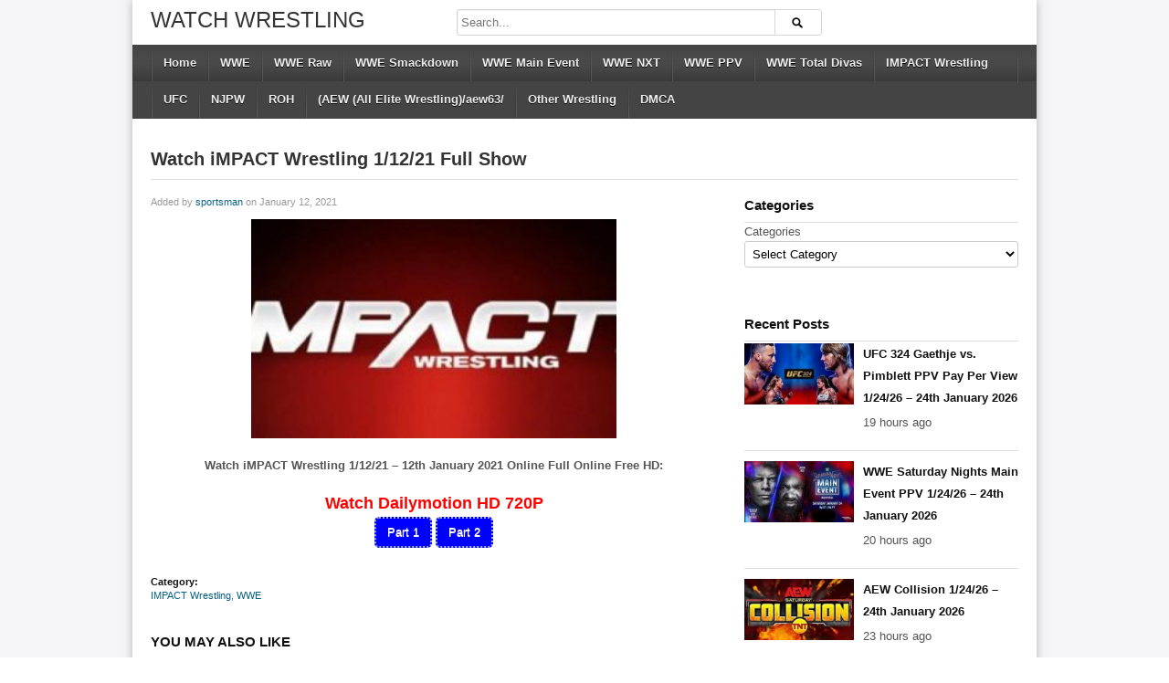

--- FILE ---
content_type: text/html; charset=UTF-8
request_url: https://watchwrestling.ae/watch-impact-wrestling-1-12-21-full-show-2/
body_size: 11845
content:
<!DOCTYPE html>
<!--[if IE 6]><html class="ie ie6 oldie" lang="en-US"><![endif]-->
<!--[if IE 7]><html class="ie ie7 oldie" lang="en-US"><![endif]-->
<!--[if IE 8]><html class="ie ie8 oldie" lang="en-US"><![endif]-->
<!--[if IE 9]><html class="ie ie9" lang="en-US"><![endif]-->
<!--[if (gt IE 9)|!(IE)]><!--><html lang="en-US"><!--<![endif]-->
<head>
<meta name="google-site-verification" content="XHVDpIUCEhjDE-BG4zE6q7Yf-aUvcFgaN0EXm3WYJ3o"/>
<!-- Meta Tags -->
<meta charset="UTF-8"/>
<meta name="viewport" content="width=device-width, initial-scale=1.0">	
<meta http-equiv="X-UA-Compatible" content="IE=edge,chrome=1">

<!-- Title, Keywords and Description -->
<title>Watch iMPACT Wrestling 1/12/21 Full Show Full Show</title>
<meta name="keywords" content="IMPACT Wrestling, WWE"/>

<link rel="profile" href="https://gmpg.org/xfn/11" />
<link rel="pingback" href="https://watchwrestling.ae/xmlrpc.php"/>

<link rel="shortcut icon" href="https://watchwrestling.ae/wp-content/uploads/2020/10/favicon-32x32-1.png"/>

<!--[if lt IE 9]>
      <script src="https://oss.maxcdn.com/libs/html5shiv/3.7.0/html5shiv.js"></script>
      <script src="https://oss.maxcdn.com/libs/respond.js/1.3.0/respond.min.js"></script>
    <![endif]-->

<script type="eaa12f263ca57f32736bc90a-text/javascript">var ajaxurl='https://watchwrestling.ae/wp-admin/ajax.php',theme_ajaxurl='https://watchwrestling.ae/wp-content/themes/watchwrestling/ajax.php',ajaxerror="Something\'s error. Please try again later!";</script>
<meta name='robots' content='index, follow, max-image-preview:large, max-snippet:-1, max-video-preview:-1'/>
<script type="eaa12f263ca57f32736bc90a-text/javascript">var trackScrolling=false;var trackScrollingPercentage=false;var ScrollingPercentageNumber=25;var stLogInterval=10*1000;var cutOffTime=900;var trackNoEvents=false;var trackNoMaxTime=false;var docTitle='Watch iMPACT Wrestling 1/12/21 Full Show';</script>

	<!-- This site is optimized with the Yoast SEO plugin v26.8 - https://yoast.com/product/yoast-seo-wordpress/ -->
	<meta name="description" content="Watch iMPACT Wrestling 1/12/21 Full Show Online. iMPACT Wrestling 12th January 2021 Free Download Full Show.Watch And Download All Episode Of  TNA Impact Wrestling here"/>
	<link rel="canonical" href="https://watchwrestling.ae/watch-impact-wrestling-1-12-21-full-show-2/"/>
	<meta property="og:locale" content="en_US"/>
	<meta property="og:type" content="article"/>
	<meta property="og:title" content="Watch iMPACT Wrestling 1/12/21 Full Show Full Show"/>
	<meta property="og:description" content="Watch iMPACT Wrestling 1/12/21 Full Show Online. iMPACT Wrestling 12th January 2021 Free Download Full Show.Watch And Download All Episode Of  TNA Impact Wrestling here"/>
	<meta property="og:url" content="https://watchwrestling.ae/watch-impact-wrestling-1-12-21-full-show-2/"/>
	<meta property="og:site_name" content="Watch Wrestling"/>
	<meta property="article:published_time" content="2021-01-12T17:52:26+00:00"/>
	<meta property="article:modified_time" content="2023-09-30T20:31:32+00:00"/>
	<meta property="og:image" content="https://watchwrestling.ae/wp-content/uploads/2020/12/Impact-Wrestling.jpg"/>
	<meta property="og:image:width" content="500"/>
	<meta property="og:image:height" content="300"/>
	<meta property="og:image:type" content="image/jpeg"/>
	<meta name="author" content="sportsman"/>
	<meta name="twitter:card" content="summary_large_image"/>
	<meta name="twitter:label1" content="Written by"/>
	<meta name="twitter:data1" content="sportsman"/>
	<meta name="twitter:label2" content="Est. reading time"/>
	<meta name="twitter:data2" content="1 minute"/>
	<script type="application/ld+json" class="yoast-schema-graph">{"@context":"https://schema.org","@graph":[{"@type":"Article","@id":"https://watchwrestling.ae/watch-impact-wrestling-1-12-21-full-show-2/#article","isPartOf":{"@id":"https://watchwrestling.ae/watch-impact-wrestling-1-12-21-full-show-2/"},"author":{"name":"sportsman","@id":"https://watchwrestling.ae/#/schema/person/6e313977fd206009be48103e747ae607"},"headline":"Watch iMPACT Wrestling 1/12/21 Full Show","datePublished":"2021-01-12T17:52:26+00:00","dateModified":"2023-09-30T20:31:32+00:00","mainEntityOfPage":{"@id":"https://watchwrestling.ae/watch-impact-wrestling-1-12-21-full-show-2/"},"wordCount":16,"commentCount":0,"publisher":{"@id":"https://watchwrestling.ae/#organization"},"image":{"@id":"https://watchwrestling.ae/watch-impact-wrestling-1-12-21-full-show-2/#primaryimage"},"thumbnailUrl":"https://watchwrestling.ae/wp-content/uploads/2020/12/Impact-Wrestling.jpg","articleSection":["IMPACT Wrestling","WWE"],"inLanguage":"en-US","potentialAction":[{"@type":"CommentAction","name":"Comment","target":["https://watchwrestling.ae/watch-impact-wrestling-1-12-21-full-show-2/#respond"]}]},{"@type":"WebPage","@id":"https://watchwrestling.ae/watch-impact-wrestling-1-12-21-full-show-2/","url":"https://watchwrestling.ae/watch-impact-wrestling-1-12-21-full-show-2/","name":"Watch iMPACT Wrestling 1/12/21 Full Show Full Show","isPartOf":{"@id":"https://watchwrestling.ae/#website"},"primaryImageOfPage":{"@id":"https://watchwrestling.ae/watch-impact-wrestling-1-12-21-full-show-2/#primaryimage"},"image":{"@id":"https://watchwrestling.ae/watch-impact-wrestling-1-12-21-full-show-2/#primaryimage"},"thumbnailUrl":"https://watchwrestling.ae/wp-content/uploads/2020/12/Impact-Wrestling.jpg","datePublished":"2021-01-12T17:52:26+00:00","dateModified":"2023-09-30T20:31:32+00:00","description":"Watch iMPACT Wrestling 1/12/21 Full Show Online. iMPACT Wrestling 12th January 2021 Free Download Full Show.Watch And Download All Episode Of  TNA Impact Wrestling here","breadcrumb":{"@id":"https://watchwrestling.ae/watch-impact-wrestling-1-12-21-full-show-2/#breadcrumb"},"inLanguage":"en-US","potentialAction":[{"@type":"ReadAction","target":["https://watchwrestling.ae/watch-impact-wrestling-1-12-21-full-show-2/"]}]},{"@type":"ImageObject","inLanguage":"en-US","@id":"https://watchwrestling.ae/watch-impact-wrestling-1-12-21-full-show-2/#primaryimage","url":"https://watchwrestling.ae/wp-content/uploads/2020/12/Impact-Wrestling.jpg","contentUrl":"https://watchwrestling.ae/wp-content/uploads/2020/12/Impact-Wrestling.jpg","width":500,"height":300,"caption":"Watch iMPACT Wrestling"},{"@type":"BreadcrumbList","@id":"https://watchwrestling.ae/watch-impact-wrestling-1-12-21-full-show-2/#breadcrumb","itemListElement":[{"@type":"ListItem","position":1,"name":"Home","item":"https://watchwrestling.ae/"},{"@type":"ListItem","position":2,"name":"Watch iMPACT Wrestling 1/12/21 Full Show"}]},{"@type":"WebSite","@id":"https://watchwrestling.ae/#website","url":"https://watchwrestling.ae/","name":"Watch Wrestling","description":"Watch WWE | WWE Raw | Smackdown Live","publisher":{"@id":"https://watchwrestling.ae/#organization"},"alternateName":"Watch Wrestling","potentialAction":[{"@type":"SearchAction","target":{"@type":"EntryPoint","urlTemplate":"https://watchwrestling.ae/?s={search_term_string}"},"query-input":{"@type":"PropertyValueSpecification","valueRequired":true,"valueName":"search_term_string"}}],"inLanguage":"en-US"},{"@type":"Organization","@id":"https://watchwrestling.ae/#organization","name":"Watch Wrestling","alternateName":"Watch Wrestling","url":"https://watchwrestling.ae/","logo":{"@type":"ImageObject","inLanguage":"en-US","@id":"https://watchwrestling.ae/#/schema/logo/image/","url":"https://watchwrestling.ae/wp-content/uploads/2020/10/logo.png","contentUrl":"https://watchwrestling.ae/wp-content/uploads/2020/10/logo.png","width":282,"height":45,"caption":"Watch Wrestling"},"image":{"@id":"https://watchwrestling.ae/#/schema/logo/image/"}},{"@type":"Person","@id":"https://watchwrestling.ae/#/schema/person/6e313977fd206009be48103e747ae607","name":"sportsman","image":{"@type":"ImageObject","inLanguage":"en-US","@id":"https://watchwrestling.ae/#/schema/person/image/","url":"https://secure.gravatar.com/avatar/8ad724886059b0bd6c888eaba8d82dfa74b3a7d6b060a96ba5d7bac67bc30aa9?s=96&d=mm&r=g","contentUrl":"https://secure.gravatar.com/avatar/8ad724886059b0bd6c888eaba8d82dfa74b3a7d6b060a96ba5d7bac67bc30aa9?s=96&d=mm&r=g","caption":"sportsman"},"sameAs":["http://watch-wrestling.su"],"url":"https://watchwrestling.ae/author/sportsman/"}]}</script>
	<!-- / Yoast SEO plugin. -->


<link rel="alternate" type="application/rss+xml" title="Watch Wrestling &raquo; Feed" href="https://watchwrestling.ae/feed/"/>
<link rel="alternate" type="application/rss+xml" title="Watch Wrestling &raquo; Comments Feed" href="https://watchwrestling.ae/comments/feed/"/>
<link rel="alternate" type="application/rss+xml" title="Watch Wrestling &raquo; Watch iMPACT Wrestling 1/12/21 Full Show Comments Feed" href="https://watchwrestling.ae/watch-impact-wrestling-1-12-21-full-show-2/feed/"/>
<link rel="alternate" title="oEmbed (JSON)" type="application/json+oembed" href="https://watchwrestling.ae/wp-json/oembed/1.0/embed?url=https%3A%2F%2Fwatchwrestling.ae%2Fwatch-impact-wrestling-1-12-21-full-show-2%2F"/>
<link rel="alternate" title="oEmbed (XML)" type="text/xml+oembed" href="https://watchwrestling.ae/wp-json/oembed/1.0/embed?url=https%3A%2F%2Fwatchwrestling.ae%2Fwatch-impact-wrestling-1-12-21-full-show-2%2F&#038;format=xml"/>
<style id='wp-img-auto-sizes-contain-inline-css' type='text/css'>img:is([sizes=auto i],[sizes^="auto," i]){contain-intrinsic-size:3000px 1500px}</style>
<style id='wp-emoji-styles-inline-css' type='text/css'>img.wp-smiley,img.emoji{display:inline!important;border:none!important;box-shadow:none!important;height:1em!important;width:1em!important;margin:0 .07em!important;vertical-align:-.1em!important;background:none!important;padding:0!important}</style>
<style id='classic-theme-styles-inline-css' type='text/css'>.wp-block-button__link{color:#fff;background-color:#32373c;border-radius:9999px;box-shadow:none;text-decoration:none;padding:calc(.667em + 2px) calc(1.333em + 2px);font-size:1.125em}.wp-block-file__button{background:#32373c;color:#fff;text-decoration:none}</style>
<link rel='stylesheet' id='dp-style-css' href='https://watchwrestling.ae/wp-content/themes/watchwrestling/style.css?ver=1.4.3' type='text/css' media='all'/>
<link rel='stylesheet' id='dp-responsive-css' href='https://watchwrestling.ae/wp-content/themes/watchwrestling/responsive.css?ver=1.4.3' type='text/css' media='all'/>
<script type="eaa12f263ca57f32736bc90a-text/javascript" src="https://watchwrestling.ae/wp-includes/js/jquery/jquery.min.js?ver=3.7.1" id="jquery-core-js"></script>
<script type="eaa12f263ca57f32736bc90a-text/javascript" src="https://watchwrestling.ae/wp-includes/js/jquery/jquery-migrate.min.js?ver=3.4.1" id="jquery-migrate-js"></script>
<script type="eaa12f263ca57f32736bc90a-text/javascript" src="https://watchwrestling.ae/wp-content/themes/watchwrestling/js/modernizr.min.js?ver=2.6.2" id="modernizr-js"></script>
<script type="eaa12f263ca57f32736bc90a-text/javascript" src="https://watchwrestling.ae/wp-content/themes/watchwrestling/js/jquery.plugins.min.js?ver=1.4.6" id="jquery-plugins-js"></script>
<link rel="https://api.w.org/" href="https://watchwrestling.ae/wp-json/"/><link rel="alternate" title="JSON" type="application/json" href="https://watchwrestling.ae/wp-json/wp/v2/posts/1518"/><link rel="EditURI" type="application/rsd+xml" title="RSD" href="https://watchwrestling.ae/xmlrpc.php?rsd"/>
<meta name="generator" content="WordPress 6.9"/>
<link rel='shortlink' href='https://watchwrestling.ae/?p=1518'/>
<script type='application/ld+json'>{"@context":"https:\/\/schema.org","@type":"VideoObject","name":"Watch iMPACT Wrestling 1\/12\/21 Full Show","description":"Watch iMPACT Wrestling 1\/12\/21 Full Show","thumbnailUrl":["https:\/\/watchwrestling.ae\/wp-content\/uploads\/2020\/12\/Impact-Wrestling.jpg"],"uploadDate":"2021-01-12T17:52:26+05:00","duration":"PT1H20M54S","contentUrl":"https:\/\/watchwrestling.ae\/watch-impact-wrestling-1-12-21-full-show-2\/","embedUrl":"https:\/\/watchwrestling.ae\/watch-impact-wrestling-1-12-21-full-show-2\/","interactionStatistic":{"@type":"InteractionCounter","interactionType":{"@type":"WatchAction"},"userInteractionCount":4355}}</script>		<style type="text/css" id="wp-custom-css">.episodeRepeater{display:block;width:100%;text-align:center;margin:0 auto}.episodeRepeater h1{width:100%;text-align:center;font-size:18px;margin:0;padding:0;margin-bottom:4px;color:red}.episodeRepeater a{padding:5px 12px;background:#00f;color:#fff!important;border:2px dotted #a7afb8;-webkit-border-radius:4px;-moz-border-radius:4px;border-radius:5px;text-decoration:none;display:inline-block;margin-bottom:5px;overflow:hidden}.episodeRepeater a:hover{background:#246ec0}.counter-wrapper{display:inline-block;width:100%}.countertimer{display:block;width:300px;text-align:center;margin:0 auto}.countertimer label{display:table-cell;width:80px;height:80px;-webkit-border-radius:80px;-moz-border-radius:80px;border-radius:80px;border:5px solid #00f;color:#00f;float:left;margin-right:10px;text-align:center;font-size:40px;position:relative}.countertimer span{display:block;color:#00f;text-align:center;padding-top:20px}.countertimer small{display:inline-block;width:100%;font-size:12px;position:absolute;right:0;bottom:16px}#colophon a{color:#000;margin-left:10px;margin-right:10px;line-height:20px}</style>
		
<!-- Generated CSS BEGIN -->
<style type='text/css'>body{background:#f5f5fa}.info-less{height:100px}</style>
<!-- Generated CSS END -->
<style id='global-styles-inline-css' type='text/css'>:root{--wp--preset--aspect-ratio--square:1;--wp--preset--aspect-ratio--4-3: 4/3;--wp--preset--aspect-ratio--3-4: 3/4;--wp--preset--aspect-ratio--3-2: 3/2;--wp--preset--aspect-ratio--2-3: 2/3;--wp--preset--aspect-ratio--16-9: 16/9;--wp--preset--aspect-ratio--9-16: 9/16;--wp--preset--color--black:#000;--wp--preset--color--cyan-bluish-gray:#abb8c3;--wp--preset--color--white:#fff;--wp--preset--color--pale-pink:#f78da7;--wp--preset--color--vivid-red:#cf2e2e;--wp--preset--color--luminous-vivid-orange:#ff6900;--wp--preset--color--luminous-vivid-amber:#fcb900;--wp--preset--color--light-green-cyan:#7bdcb5;--wp--preset--color--vivid-green-cyan:#00d084;--wp--preset--color--pale-cyan-blue:#8ed1fc;--wp--preset--color--vivid-cyan-blue:#0693e3;--wp--preset--color--vivid-purple:#9b51e0;--wp--preset--gradient--vivid-cyan-blue-to-vivid-purple:linear-gradient(135deg,#0693e3 0%,#9b51e0 100%);--wp--preset--gradient--light-green-cyan-to-vivid-green-cyan:linear-gradient(135deg,#7adcb4 0%,#00d082 100%);--wp--preset--gradient--luminous-vivid-amber-to-luminous-vivid-orange:linear-gradient(135deg,#fcb900 0%,#ff6900 100%);--wp--preset--gradient--luminous-vivid-orange-to-vivid-red:linear-gradient(135deg,#ff6900 0%,#cf2e2e 100%);--wp--preset--gradient--very-light-gray-to-cyan-bluish-gray:linear-gradient(135deg,#eee 0%,#a9b8c3 100%);--wp--preset--gradient--cool-to-warm-spectrum:linear-gradient(135deg,#4aeadc 0%,#9778d1 20%,#cf2aba 40%,#ee2c82 60%,#fb6962 80%,#fef84c 100%);--wp--preset--gradient--blush-light-purple:linear-gradient(135deg,#ffceec 0%,#9896f0 100%);--wp--preset--gradient--blush-bordeaux:linear-gradient(135deg,#fecda5 0%,#fe2d2d 50%,#6b003e 100%);--wp--preset--gradient--luminous-dusk:linear-gradient(135deg,#ffcb70 0%,#c751c0 50%,#4158d0 100%);--wp--preset--gradient--pale-ocean:linear-gradient(135deg,#fff5cb 0%,#b6e3d4 50%,#33a7b5 100%);--wp--preset--gradient--electric-grass:linear-gradient(135deg,#caf880 0%,#71ce7e 100%);--wp--preset--gradient--midnight:linear-gradient(135deg,#020381 0%,#2874fc 100%);--wp--preset--font-size--small:13px;--wp--preset--font-size--medium:20px;--wp--preset--font-size--large:36px;--wp--preset--font-size--x-large:42px;--wp--preset--spacing--20:.44rem;--wp--preset--spacing--30:.67rem;--wp--preset--spacing--40:1rem;--wp--preset--spacing--50:1.5rem;--wp--preset--spacing--60:2.25rem;--wp--preset--spacing--70:3.38rem;--wp--preset--spacing--80:5.06rem;--wp--preset--shadow--natural:6px 6px 9px rgba(0,0,0,.2);--wp--preset--shadow--deep:12px 12px 50px rgba(0,0,0,.4);--wp--preset--shadow--sharp:6px 6px 0 rgba(0,0,0,.2);--wp--preset--shadow--outlined:6px 6px 0 -3px #fff , 6px 6px #000;--wp--preset--shadow--crisp:6px 6px 0 #000}:where(.is-layout-flex){gap:.5em}:where(.is-layout-grid){gap:.5em}body .is-layout-flex{display:flex}.is-layout-flex{flex-wrap:wrap;align-items:center}.is-layout-flex > :is(*, div){margin:0}body .is-layout-grid{display:grid}.is-layout-grid > :is(*, div){margin:0}:where(.wp-block-columns.is-layout-flex){gap:2em}:where(.wp-block-columns.is-layout-grid){gap:2em}:where(.wp-block-post-template.is-layout-flex){gap:1.25em}:where(.wp-block-post-template.is-layout-grid){gap:1.25em}.has-black-color{color:var(--wp--preset--color--black)!important}.has-cyan-bluish-gray-color{color:var(--wp--preset--color--cyan-bluish-gray)!important}.has-white-color{color:var(--wp--preset--color--white)!important}.has-pale-pink-color{color:var(--wp--preset--color--pale-pink)!important}.has-vivid-red-color{color:var(--wp--preset--color--vivid-red)!important}.has-luminous-vivid-orange-color{color:var(--wp--preset--color--luminous-vivid-orange)!important}.has-luminous-vivid-amber-color{color:var(--wp--preset--color--luminous-vivid-amber)!important}.has-light-green-cyan-color{color:var(--wp--preset--color--light-green-cyan)!important}.has-vivid-green-cyan-color{color:var(--wp--preset--color--vivid-green-cyan)!important}.has-pale-cyan-blue-color{color:var(--wp--preset--color--pale-cyan-blue)!important}.has-vivid-cyan-blue-color{color:var(--wp--preset--color--vivid-cyan-blue)!important}.has-vivid-purple-color{color:var(--wp--preset--color--vivid-purple)!important}.has-black-background-color{background-color:var(--wp--preset--color--black)!important}.has-cyan-bluish-gray-background-color{background-color:var(--wp--preset--color--cyan-bluish-gray)!important}.has-white-background-color{background-color:var(--wp--preset--color--white)!important}.has-pale-pink-background-color{background-color:var(--wp--preset--color--pale-pink)!important}.has-vivid-red-background-color{background-color:var(--wp--preset--color--vivid-red)!important}.has-luminous-vivid-orange-background-color{background-color:var(--wp--preset--color--luminous-vivid-orange)!important}.has-luminous-vivid-amber-background-color{background-color:var(--wp--preset--color--luminous-vivid-amber)!important}.has-light-green-cyan-background-color{background-color:var(--wp--preset--color--light-green-cyan)!important}.has-vivid-green-cyan-background-color{background-color:var(--wp--preset--color--vivid-green-cyan)!important}.has-pale-cyan-blue-background-color{background-color:var(--wp--preset--color--pale-cyan-blue)!important}.has-vivid-cyan-blue-background-color{background-color:var(--wp--preset--color--vivid-cyan-blue)!important}.has-vivid-purple-background-color{background-color:var(--wp--preset--color--vivid-purple)!important}.has-black-border-color{border-color:var(--wp--preset--color--black)!important}.has-cyan-bluish-gray-border-color{border-color:var(--wp--preset--color--cyan-bluish-gray)!important}.has-white-border-color{border-color:var(--wp--preset--color--white)!important}.has-pale-pink-border-color{border-color:var(--wp--preset--color--pale-pink)!important}.has-vivid-red-border-color{border-color:var(--wp--preset--color--vivid-red)!important}.has-luminous-vivid-orange-border-color{border-color:var(--wp--preset--color--luminous-vivid-orange)!important}.has-luminous-vivid-amber-border-color{border-color:var(--wp--preset--color--luminous-vivid-amber)!important}.has-light-green-cyan-border-color{border-color:var(--wp--preset--color--light-green-cyan)!important}.has-vivid-green-cyan-border-color{border-color:var(--wp--preset--color--vivid-green-cyan)!important}.has-pale-cyan-blue-border-color{border-color:var(--wp--preset--color--pale-cyan-blue)!important}.has-vivid-cyan-blue-border-color{border-color:var(--wp--preset--color--vivid-cyan-blue)!important}.has-vivid-purple-border-color{border-color:var(--wp--preset--color--vivid-purple)!important}.has-vivid-cyan-blue-to-vivid-purple-gradient-background{background:var(--wp--preset--gradient--vivid-cyan-blue-to-vivid-purple)!important}.has-light-green-cyan-to-vivid-green-cyan-gradient-background{background:var(--wp--preset--gradient--light-green-cyan-to-vivid-green-cyan)!important}.has-luminous-vivid-amber-to-luminous-vivid-orange-gradient-background{background:var(--wp--preset--gradient--luminous-vivid-amber-to-luminous-vivid-orange)!important}.has-luminous-vivid-orange-to-vivid-red-gradient-background{background:var(--wp--preset--gradient--luminous-vivid-orange-to-vivid-red)!important}.has-very-light-gray-to-cyan-bluish-gray-gradient-background{background:var(--wp--preset--gradient--very-light-gray-to-cyan-bluish-gray)!important}.has-cool-to-warm-spectrum-gradient-background{background:var(--wp--preset--gradient--cool-to-warm-spectrum)!important}.has-blush-light-purple-gradient-background{background:var(--wp--preset--gradient--blush-light-purple)!important}.has-blush-bordeaux-gradient-background{background:var(--wp--preset--gradient--blush-bordeaux)!important}.has-luminous-dusk-gradient-background{background:var(--wp--preset--gradient--luminous-dusk)!important}.has-pale-ocean-gradient-background{background:var(--wp--preset--gradient--pale-ocean)!important}.has-electric-grass-gradient-background{background:var(--wp--preset--gradient--electric-grass)!important}.has-midnight-gradient-background{background:var(--wp--preset--gradient--midnight)!important}.has-small-font-size{font-size:var(--wp--preset--font-size--small)!important}.has-medium-font-size{font-size:var(--wp--preset--font-size--medium)!important}.has-large-font-size{font-size:var(--wp--preset--font-size--large)!important}.has-x-large-font-size{font-size:var(--wp--preset--font-size--x-large)!important}</style>
</head>

<body class="wp-singular post-template-default single single-post postid-1518 single-format-standard wp-theme-watchwrestling boxed-wrap">

<div id="page">

<header id="header"><div class="wrap cf">
	<div id="branding" class="text-branding" role="banner">
					<div id="site-title"><a rel="home" href="https://watchwrestling.ae">Watch Wrestling</a></div>
				
				
					<div id="site-description" class="hidden">Watch WWE | WWE Raw | Smackdown Live</div>
			</div><!-- end #branding -->
	
	<div id="header-actions" class="cf">
									</div><!-- end #header-actions -->
	
		<div id="header-search">
		
<div class="searchform-div">
	<form method="get" class="searchform" action="https://watchwrestling.ae/">
		<div class="search-text-div"><input type="text" name="s" class="search-text" value="" placeholder="Search..."/></div>
		<div class="search-submit-div btn"><input type="submit" class="search-submit" value="Search"/></div>
	</form><!--end #searchform-->
</div>	</div><!-- end #header-search -->
		
</div></header><!-- end #header-->

<div id="main-nav"><div class="wrap cf">

	<ul id="menu-primary-menu" class="menu"><li id="menu-item-8" class="menu-item menu-item-type-custom menu-item-object-custom menu-item-home menu-item-8"><a href="https://watchwrestling.ae/">Home</a></li>
<li id="menu-item-14" class="menu-item menu-item-type-taxonomy menu-item-object-category current-post-ancestor current-menu-parent current-post-parent menu-item-14"><a href="https://watchwrestling.ae/wwe53/">WWE</a></li>
<li id="menu-item-18" class="menu-item menu-item-type-taxonomy menu-item-object-category menu-item-18"><a href="https://watchwrestling.ae/wwe-raw50/">WWE Raw</a></li>
<li id="menu-item-19" class="menu-item menu-item-type-taxonomy menu-item-object-category menu-item-19"><a href="https://watchwrestling.ae/wwe-smackdown52/">WWE Smackdown</a></li>
<li id="menu-item-15" class="menu-item menu-item-type-taxonomy menu-item-object-category menu-item-15"><a href="https://watchwrestling.ae/main-events57/">WWE Main Event</a></li>
<li id="menu-item-16" class="menu-item menu-item-type-taxonomy menu-item-object-category menu-item-16"><a href="https://watchwrestling.ae/wwe-nxt-show58/">WWE NXT</a></li>
<li id="menu-item-17" class="menu-item menu-item-type-taxonomy menu-item-object-category menu-item-17"><a href="https://watchwrestling.ae/wwe-ppv60/">WWE PPV</a></li>
<li id="menu-item-21" class="menu-item menu-item-type-taxonomy menu-item-object-category menu-item-21"><a href="https://watchwrestling.ae/wwe-totaldvas28/">WWE Total Divas</a></li>
<li id="menu-item-12" class="menu-item menu-item-type-taxonomy menu-item-object-category current-post-ancestor current-menu-parent current-post-parent menu-item-12"><a href="https://watchwrestling.ae/impact-wrestlingss30/">IMPACT Wrestling</a></li>
<li id="menu-item-13" class="menu-item menu-item-type-taxonomy menu-item-object-category menu-item-13"><a href="https://watchwrestling.ae/ufc41/">UFC</a></li>
<li id="menu-item-10" class="menu-item menu-item-type-taxonomy menu-item-object-category menu-item-10"><a href="https://watchwrestling.ae/njpw51/">NJPW</a></li>
<li id="menu-item-11" class="menu-item menu-item-type-taxonomy menu-item-object-category menu-item-11"><a href="https://watchwrestling.ae/roh24/">ROH</a></li>
<li id="menu-item-9" class="menu-item menu-item-type-taxonomy menu-item-object-category menu-item-9"><a href="https://watchwrestling.ae/aew65/">(AEW (All Elite Wrestling)/aew63/</a></li>
<li id="menu-item-22" class="menu-item menu-item-type-taxonomy menu-item-object-category menu-item-22"><a href="https://watchwrestling.ae/other-wrestling30/">Other Wrestling</a></li>
<li id="menu-item-14250" class="menu-item menu-item-type-post_type menu-item-object-page menu-item-14250"><a href="https://watchwrestling.ae/dmca-policy13/">DMCA</a></li>
</ul></div></div><!-- end #main-nav -->


<div id="main"><div class="wrap cf">
	
	<div class="entry-header cf">
	<div class="inner cf">
		<h1 class="entry-title">Watch iMPACT Wrestling 1/12/21 Full Show</h1>
	
			</div><!-- end .entry-header>.inner -->
	</div><!-- end .entry-header -->
	
	<div id="content" role="main">
				
		<div class="post-1518 post type-post status-publish format-standard has-post-thumbnail hentry category-impact-wrestlingss30 category-wwe53" id="post-1518">		
		
		<div id="details" class="section-box">
			
				<p class="entry-meta">
					<span class="author">Added by <a href="https://watchwrestling.ae/author/sportsman/" title="Posts by sportsman" rel="author">sportsman</a></span>
					<span class="time">on January 12, 2021</span>
					
					
									</p>
				
<div class="entry-content rich-content">
					<img class="size-medium wp-image-1052 aligncenter" src="https://watchwrestling.ae/wp-content/uploads/2020/12/Impact-Wrestling-300x180.jpg" alt="" width="400" height="180"/>
<p style="text-align: center;"><strong>Watch iMPACT Wrestling 1/12/21 – 12th January 2021 Online Full Online Free HD:</strong></p>
<p style="text-align: center;"><div class='mycontent' id='displayContent'></div></p>									</div><!-- end .entry-content -->
			
				<div id="extras">
					<h1 style="font-size:11px; margin:4px 0 0;">Category:</h1> <a href="https://watchwrestling.ae/impact-wrestlingss30/" rel="category tag">IMPACT Wrestling</a>, <a href="https://watchwrestling.ae/wwe53/" rel="category tag">WWE</a>									</div>
			
		</div><!--end #deatils-->
		</div><!-- end #post-1518 -->
		
			
	<div class="section-box related-posts">
		<div class="section-header"><h1 class="section-title">You may also like</h1></div>
			
		<div class="section-content grid-mini"><div class="nag cf">
				<div id="29643" class="item cf item-post post-31662 post type-post status-publish format-standard has-post-thumbnail hentry category-impact-wrestlingss30 category-wwe53 category-wwe-raw50">
		
	<div class="thumb">
		<a class="clip-link" data-id="31662" title="WWE Raw 10/30/23 &#8211; 30th October 2023" href="https://watchwrestling.ae/wwe-raw-10-30-23-30th-october-2023-1/">
			<span class="clip">
				<img src="https://watchwrestling.ae/wp-content/uploads/2022/05/Raw_Logo_Standard-fe61f0be3c871cf12f5a114a6f7163fe-160x90.webp" alt="WWE Raw 10/30/23 &#8211; 30th October 2023" height="150" width="150"/><span class="vertical-align"></span>
			</span>
							
			<span class="overlay"></span>
		</a>
	</div>			
		<div class="data">
			<h2 class="entry-title"><a href="https://watchwrestling.ae/wwe-raw-10-30-23-30th-october-2023-1/" rel="bookmark" title="Permalink to WWE Raw 10/30/23 &#8211; 30th October 2023">WWE Raw 10/30/23 &#8211; 30th October 2023</a></h2>
			
			<p class="entry-meta">
				<span class="author vcard">
				<a class="url fn n" href="https://watchwrestling.ae/author/sportsman/" title="View all posts by sportsman" rel="author">sportsman</a>				</span>
				
				<time class="entry-date" datetime="2023-10-30T23:55:41+05:00">2 years ago</time></a>
			</p>
					

			<p class="entry-summary">Watch WWE Raw 10/30/23 Full Show Online.WWE RAW 30th October 2023 Free Download Full Show.Watch And Download All Episode Of Latest WWE RAW Shows here. So Stay tuned with Us To watchwrestling shows Free


Watch WWE ...</p>
		</div>
	</div><!-- end #post-31662 -->	<div id="13197" class="item cf item-post post-31554 post type-post status-publish format-standard has-post-thumbnail hentry category-impact-wrestlingss30 category-wwe53">
		
	<div class="thumb">
		<a class="clip-link" data-id="31554" title="Impact Wrestling 10/26/23 &#8211; 26th October 2023" href="https://watchwrestling.ae/impact-wrestling-10-26-23-26th-october-2023-a/">
			<span class="clip">
				<img src="https://watchwrestling.ae/wp-content/uploads/2022/12/Impact-Wrestling-160x90.webp" alt="Impact Wrestling 10/26/23 &#8211; 26th October 2023" height="150" width="150"/><span class="vertical-align"></span>
			</span>
							
			<span class="overlay"></span>
		</a>
	</div>			
		<div class="data">
			<h2 class="entry-title"><a href="https://watchwrestling.ae/impact-wrestling-10-26-23-26th-october-2023-a/" rel="bookmark" title="Permalink to Impact Wrestling 10/26/23 &#8211; 26th October 2023">Impact Wrestling 10/26/23 &#8211; 26th October 2023</a></h2>
			
			<p class="entry-meta">
				<span class="author vcard">
				<a class="url fn n" href="https://watchwrestling.ae/author/sportsman/" title="View all posts by sportsman" rel="author">sportsman</a>				</span>
				
				<time class="entry-date" datetime="2023-10-26T23:31:38+05:00">2 years ago</time></a>
			</p>
					

			<p class="entry-summary">Watch Impact Wrestling 10/26/23 Full Show Online. Impact Wrestling 26th October 2023 Free Download Full Show.Watch And Download All Events Of Latest Impact Wrestling  Shows here. So Stay tuned with Us To watch wrestli...</p>
		</div>
	</div><!-- end #post-31554 -->	<div id="9757" class="item cf item-post post-31436 post type-post status-publish format-standard has-post-thumbnail hentry category-impact-wrestlingss30 category-wwe53">
		
	<div class="thumb">
		<a class="clip-link" data-id="31436" title="Impact Wrestling Bound For Glory 2023 PPV 10/21/23 &#8211; 21st October 2023" href="https://watchwrestling.ae/impact-wrestling-bound-for-glory-2023-ppv-10-21-23-21st-october-2023-a/">
			<span class="clip">
				<img src="https://watchwrestling.ae/wp-content/uploads/2023/10/Impact-Wrestling-Bound-For-Glory-2023-PPV-Liv102123102123-160x90.webp" alt="Impact Wrestling Bound For Glory 2023 PPV 10/21/23 &#8211; 21st October 2023" height="150" width="150"/><span class="vertical-align"></span>
			</span>
							
			<span class="overlay"></span>
		</a>
	</div>			
		<div class="data">
			<h2 class="entry-title"><a href="https://watchwrestling.ae/impact-wrestling-bound-for-glory-2023-ppv-10-21-23-21st-october-2023-a/" rel="bookmark" title="Permalink to Impact Wrestling Bound For Glory 2023 PPV 10/21/23 &#8211; 21st October 2023">Impact Wrestling Bound For Glory 2023 PPV 10/21/23 &#8211; 21st October 2023</a></h2>
			
			<p class="entry-meta">
				<span class="author vcard">
				<a class="url fn n" href="https://watchwrestling.ae/author/sportsman/" title="View all posts by sportsman" rel="author">sportsman</a>				</span>
				
				<time class="entry-date" datetime="2023-10-22T00:30:49+05:00">2 years ago</time></a>
			</p>
					

			<p class="entry-summary">Watch Impact Wrestling Bound For Glory 2023 PPV 10/21/23  Full Show Online.Impact Wrestling Bound For Glory 2023 PPV 21st October 2023 Free Download Full Show.Watch And Download All Events Of Latest Impact Wrestling  ...</p>
		</div>
	</div><!-- end #post-31436 -->	<div id="851" class="item cf item-post post-30967 post type-post status-publish format-standard has-post-thumbnail hentry category-impact-wrestlingss30 category-wwe53">
		
	<div class="thumb">
		<a class="clip-link" data-id="30967" title="Impact Wrestling 10/5/23 &#8211; 5th October 2023" href="https://watchwrestling.ae/impact-wrestling-10-5-23-5th-october-2023-3/">
			<span class="clip">
				<img src="https://watchwrestling.ae/wp-content/uploads/2022/12/Impact-Wrestling-160x90.webp" alt="Impact Wrestling 10/5/23 &#8211; 5th October 2023" height="150" width="150"/><span class="vertical-align"></span>
			</span>
							
			<span class="overlay"></span>
		</a>
	</div>			
		<div class="data">
			<h2 class="entry-title"><a href="https://watchwrestling.ae/impact-wrestling-10-5-23-5th-october-2023-3/" rel="bookmark" title="Permalink to Impact Wrestling 10/5/23 &#8211; 5th October 2023">Impact Wrestling 10/5/23 &#8211; 5th October 2023</a></h2>
			
			<p class="entry-meta">
				<span class="author vcard">
				<a class="url fn n" href="https://watchwrestling.ae/author/sportsman/" title="View all posts by sportsman" rel="author">sportsman</a>				</span>
				
				<time class="entry-date" datetime="2023-10-05T23:07:28+05:00">2 years ago</time></a>
			</p>
					

			<p class="entry-summary">Watch Impact Wrestling 10/5/23 Full Show Online. Impact Wrestling 5th October 2023 Free Download Full Show.Watch And Download All Events Of Latest Impact Wrestling  Shows here. So Stay tuned with Us To watch wrestling...</p>
		</div>
	</div><!-- end #post-30967 -->		</div></div>
	</div><!-- end .related-posts -->

        

								<div id="respond" class="cf">
				<div class="section-header"><h3 id="reply-title" class="section-title">Leave a Reply <small><a rel="nofollow" id="cancel-comment-reply-link" href="/watch-impact-wrestling-1-12-21-full-show-2/#respond" style="display:none;">Cancel reply</a></small></h3></div>
				
									<p class="must-log-in">You must be <a href="https://watchwrestling.ae/wp-login.php?redirect_to=https%3A%2F%2Fwatchwrestling.ae%2Fwatch-impact-wrestling-1-12-21-full-show-2%2F">logged in</a> to post a comment.</p>												</div><!-- #respond -->
						

		

			</div><!-- end #content -->

	
<div id="sidebar" role="complementary" class="masonry">
	<div id="categories-4" class="widget widget_categories"><h1 class="widget-title">Categories</h1><form action="https://watchwrestling.ae" method="get"><label class="screen-reader-text" for="cat">Categories</label><select name='cat' id='cat' class='postform'>
	<option value='-1'>Select Category</option>
	<option class="level-0" value="11">(AEW (All Elite Wrestling)/aew63/</option>
	<option class="level-0" value="45">Boxing</option>
	<option class="level-0" value="12">IMPACT Wrestling</option>
	<option class="level-0" value="10">NJPW</option>
	<option class="level-0" value="15">Other Wrestling</option>
	<option class="level-0" value="13">ROH</option>
	<option class="level-0" value="9">UFC</option>
	<option class="level-0" value="120">UFC PPV</option>
	<option class="level-0" value="17">Upcoming</option>
	<option class="level-0" value="1">WWE</option>
	<option class="level-0" value="4">WWE Main Event</option>
	<option class="level-0" value="5">WWE NXT</option>
	<option class="level-0" value="6">WWE PPV</option>
	<option class="level-0" value="2">WWE Raw</option>
	<option class="level-0" value="3">WWE Smackdown</option>
	<option class="level-0" value="8">WWE Total Divas</option>
</select>
</form><script type="eaa12f263ca57f32736bc90a-text/javascript">
/* <![CDATA[ */

( ( dropdownId ) => {
	const dropdown = document.getElementById( dropdownId );
	function onSelectChange() {
		setTimeout( () => {
			if ( 'escape' === dropdown.dataset.lastkey ) {
				return;
			}
			if ( dropdown.value && parseInt( dropdown.value ) > 0 && dropdown instanceof HTMLSelectElement ) {
				dropdown.parentElement.submit();
			}
		}, 250 );
	}
	function onKeyUp( event ) {
		if ( 'Escape' === event.key ) {
			dropdown.dataset.lastkey = 'escape';
		} else {
			delete dropdown.dataset.lastkey;
		}
	}
	function onClick() {
		delete dropdown.dataset.lastkey;
	}
	dropdown.addEventListener( 'keyup', onKeyUp );
	dropdown.addEventListener( 'click', onClick );
	dropdown.addEventListener( 'change', onSelectChange );
})( "cat" );

//# sourceURL=WP_Widget_Categories%3A%3Awidget
/* ]]> */
</script>
</div>		
		
		<div id="dp-widget-posts-2" class="widget widget-posts">		
		<h1 class="widget-title">Recent Posts</h1>		
		<ul class="post-list">
						<li class="item cf item-post">
				
	<div class="thumb">
		<a class="clip-link" data-id="48657" title="UFC 324 Gaethje vs. Pimblett PPV Pay Per View 1/24/26 &#8211; 24th January 2026" href="https://watchwrestling.ae/ufc-324-gaethje-vs-pimblett-ppv-pay-per-view-1-24-26-24th-january-2026/">
			<span class="clip">
				<img src="https://watchwrestling.ae/wp-content/uploads/2026/01/UFC-324-Gaethje-vs.-Pimblett-PPV-Pay-Per-View-160x90.jpg" alt="UFC 324 Gaethje vs. Pimblett PPV Pay Per View 1/24/26 &#8211; 24th January 2026" height="150" width="150"/><span class="vertical-align"></span>
			</span>
							
			<span class="overlay"></span>
		</a>
	</div>				
				<div class="data">
					<h1 class="entry-title"><a href="https://watchwrestling.ae/ufc-324-gaethje-vs-pimblett-ppv-pay-per-view-1-24-26-24th-january-2026/" title="UFC 324 Gaethje vs. Pimblett PPV Pay Per View 1/24/26 &#8211; 24th January 2026">UFC 324 Gaethje vs. Pimblett PPV Pay Per View 1/24/26 &#8211; 24th January 2026</a></h1>
				
					<p class="meta">
						<span class="author">Added by <a href="https://watchwrestling.ae/author/sportsman/" title="Posts by sportsman" rel="author">sportsman</a></span>
						<span class="time">19 hours ago</span>
					</p>
				</div>
			</li>
						<li class="item cf item-post">
				
	<div class="thumb">
		<a class="clip-link" data-id="48654" title="WWE Saturday Nights Main Event PPV 1/24/26 &#8211; 24th January 2026" href="https://watchwrestling.ae/wwe-saturday-nights-main-event-ppv-1-24-26-24th-january-2026/">
			<span class="clip">
				<img src="https://watchwrestling.ae/wp-content/uploads/2026/01/WWE-Saturday-Nights-Main-Event-PPV-7-160x90.jpg" alt="WWE Saturday Nights Main Event PPV 1/24/26 &#8211; 24th January 2026" height="150" width="150"/><span class="vertical-align"></span>
			</span>
							
			<span class="overlay"></span>
		</a>
	</div>				
				<div class="data">
					<h1 class="entry-title"><a href="https://watchwrestling.ae/wwe-saturday-nights-main-event-ppv-1-24-26-24th-january-2026/" title="WWE Saturday Nights Main Event PPV 1/24/26 &#8211; 24th January 2026">WWE Saturday Nights Main Event PPV 1/24/26 &#8211; 24th January 2026</a></h1>
				
					<p class="meta">
						<span class="author">Added by <a href="https://watchwrestling.ae/author/sportsman/" title="Posts by sportsman" rel="author">sportsman</a></span>
						<span class="time">20 hours ago</span>
					</p>
				</div>
			</li>
						<li class="item cf item-post">
				
	<div class="thumb">
		<a class="clip-link" data-id="48648" title="AEW Collision 1/24/26 &#8211; 24th January 2026" href="https://watchwrestling.ae/aew-collision-1-24-26-24th-january-2026/">
			<span class="clip">
				<img src="https://watchwrestling.ae/wp-content/uploads/2023/07/AEW-Collision-160x90.webp" alt="AEW Collision 1/24/26 &#8211; 24th January 2026" height="150" width="150"/><span class="vertical-align"></span>
			</span>
							
			<span class="overlay"></span>
		</a>
	</div>				
				<div class="data">
					<h1 class="entry-title"><a href="https://watchwrestling.ae/aew-collision-1-24-26-24th-january-2026/" title="AEW Collision 1/24/26 &#8211; 24th January 2026">AEW Collision 1/24/26 &#8211; 24th January 2026</a></h1>
				
					<p class="meta">
						<span class="author">Added by <a href="https://watchwrestling.ae/author/sportsman/" title="Posts by sportsman" rel="author">sportsman</a></span>
						<span class="time">23 hours ago</span>
					</p>
				</div>
			</li>
						<li class="item cf item-post">
				
	<div class="thumb">
		<a class="clip-link" data-id="48679" title="Muratalla vs Cruz 1/24/26 &#8211; 24th January 2026" href="https://watchwrestling.ae/muratalla-vs-cruz-1-24-26-24th-january-2026/">
			<span class="clip">
				<img src="https://watchwrestling.ae/wp-content/uploads/2025/02/Shields-vs-Perkins-160x90.jpg" alt="Muratalla vs Cruz 1/24/26 &#8211; 24th January 2026" height="150" width="150"/><span class="vertical-align"></span>
			</span>
							
			<span class="overlay"></span>
		</a>
	</div>				
				<div class="data">
					<h1 class="entry-title"><a href="https://watchwrestling.ae/muratalla-vs-cruz-1-24-26-24th-january-2026/" title="Muratalla vs Cruz 1/24/26 &#8211; 24th January 2026">Muratalla vs Cruz 1/24/26 &#8211; 24th January 2026</a></h1>
				
					<p class="meta">
						<span class="author">Added by <a href="https://watchwrestling.ae/author/sportsman/" title="Posts by sportsman" rel="author">sportsman</a></span>
						<span class="time">1 day ago</span>
					</p>
				</div>
			</li>
						<li class="item cf item-post">
				
	<div class="thumb">
		<a class="clip-link" data-id="48669" title="UFC 324 Embedded Vlog Series Episode 1to5" href="https://watchwrestling.ae/ufc-324-embedded-vlog-series-episode-1to5/">
			<span class="clip">
				<img src="https://watchwrestling.ae/wp-content/uploads/2026/01/UFC-324-Embedded-Vlog-Series-Episode-1to5-160x90.jpg" alt="UFC 324 Embedded Vlog Series Episode 1to5" height="150" width="150"/><span class="vertical-align"></span>
			</span>
							
			<span class="overlay"></span>
		</a>
	</div>				
				<div class="data">
					<h1 class="entry-title"><a href="https://watchwrestling.ae/ufc-324-embedded-vlog-series-episode-1to5/" title="UFC 324 Embedded Vlog Series Episode 1to5">UFC 324 Embedded Vlog Series Episode 1to5</a></h1>
				
					<p class="meta">
						<span class="author">Added by <a href="https://watchwrestling.ae/author/sportsman/" title="Posts by sportsman" rel="author">sportsman</a></span>
						<span class="time">1 day ago</span>
					</p>
				</div>
			</li>
						<li class="item cf item-post">
				
	<div class="thumb">
		<a class="clip-link" data-id="48666" title="UFC 324 Countdown" href="https://watchwrestling.ae/ufc-324-countdown/">
			<span class="clip">
				<img src="https://watchwrestling.ae/wp-content/uploads/2026/01/UFC-324-Countdown-160x90.jpg" alt="UFC 324 Countdown" height="150" width="150"/><span class="vertical-align"></span>
			</span>
							
			<span class="overlay"></span>
		</a>
	</div>				
				<div class="data">
					<h1 class="entry-title"><a href="https://watchwrestling.ae/ufc-324-countdown/" title="UFC 324 Countdown">UFC 324 Countdown</a></h1>
				
					<p class="meta">
						<span class="author">Added by <a href="https://watchwrestling.ae/author/sportsman/" title="Posts by sportsman" rel="author">sportsman</a></span>
						<span class="time">1 day ago</span>
					</p>
				</div>
			</li>
						<li class="item cf item-post">
				
	<div class="thumb">
		<a class="clip-link" data-id="48664" title="One Championship ONE Fight Night 39" href="https://watchwrestling.ae/one-championship-one-fight-night-39/">
			<span class="clip">
				<img src="https://watchwrestling.ae/wp-content/uploads/2026/01/One-Championship-ONE-Friday-Fights-139-Online-Full-Show-160x90.jpg" alt="One Championship ONE Fight Night 39" height="150" width="150"/><span class="vertical-align"></span>
			</span>
							
			<span class="overlay"></span>
		</a>
	</div>				
				<div class="data">
					<h1 class="entry-title"><a href="https://watchwrestling.ae/one-championship-one-fight-night-39/" title="One Championship ONE Fight Night 39">One Championship ONE Fight Night 39</a></h1>
				
					<p class="meta">
						<span class="author">Added by <a href="https://watchwrestling.ae/author/sportsman/" title="Posts by sportsman" rel="author">sportsman</a></span>
						<span class="time">1 day ago</span>
					</p>
				</div>
			</li>
						<li class="item cf item-post">
				
	<div class="thumb">
		<a class="clip-link" data-id="48650" title="One Championship ONE Friday Fights 139" href="https://watchwrestling.ae/one-championship-one-friday-fights-139-online-full-show/">
			<span class="clip">
				<img src="https://watchwrestling.ae/wp-content/uploads/2026/01/One-Championship-ONE-Friday-Fights-139-Online-Full-Show-160x90.jpg" alt="One Championship ONE Friday Fights 139" height="150" width="150"/><span class="vertical-align"></span>
			</span>
							
			<span class="overlay"></span>
		</a>
	</div>				
				<div class="data">
					<h1 class="entry-title"><a href="https://watchwrestling.ae/one-championship-one-friday-fights-139-online-full-show/" title="One Championship ONE Friday Fights 139">One Championship ONE Friday Fights 139</a></h1>
				
					<p class="meta">
						<span class="author">Added by <a href="https://watchwrestling.ae/author/sportsman/" title="Posts by sportsman" rel="author">sportsman</a></span>
						<span class="time">1 day ago</span>
					</p>
				</div>
			</li>
						<li class="item cf item-post">
				
	<div class="thumb">
		<a class="clip-link" data-id="48627" title="WWE Smackdown 1/23/26 &#8211; 23rd January 2026" href="https://watchwrestling.ae/wwe-smackdown-1-23-26-23rd-january-2026/">
			<span class="clip">
				<img src="https://watchwrestling.ae/wp-content/uploads/2023/07/WWE-Smackdown-Live-160x90.webp" alt="WWE Smackdown 1/23/26 &#8211; 23rd January 2026" height="150" width="150"/><span class="vertical-align"></span>
			</span>
							
			<span class="overlay"></span>
		</a>
	</div>				
				<div class="data">
					<h1 class="entry-title"><a href="https://watchwrestling.ae/wwe-smackdown-1-23-26-23rd-january-2026/" title="WWE Smackdown 1/23/26 &#8211; 23rd January 2026">WWE Smackdown 1/23/26 &#8211; 23rd January 2026</a></h1>
				
					<p class="meta">
						<span class="author">Added by <a href="https://watchwrestling.ae/author/sportsman/" title="Posts by sportsman" rel="author">sportsman</a></span>
						<span class="time">2 days ago</span>
					</p>
				</div>
			</li>
						<li class="item cf item-post">
				
	<div class="thumb">
		<a class="clip-link" data-id="48613" title="ROH Wrestling 1/22/26 &#8211; 22nd January 2026" href="https://watchwrestling.ae/roh-wrestling-1-22-26-22nd-january-2026/">
			<span class="clip">
				<img src="https://watchwrestling.ae/wp-content/uploads/2023/03/ROH-Wrestling-Live-160x90.webp" alt="ROH Wrestling 1/22/26 &#8211; 22nd January 2026" height="150" width="150"/><span class="vertical-align"></span>
			</span>
							
			<span class="overlay"></span>
		</a>
	</div>				
				<div class="data">
					<h1 class="entry-title"><a href="https://watchwrestling.ae/roh-wrestling-1-22-26-22nd-january-2026/" title="ROH Wrestling 1/22/26 &#8211; 22nd January 2026">ROH Wrestling 1/22/26 &#8211; 22nd January 2026</a></h1>
				
					<p class="meta">
						<span class="author">Added by <a href="https://watchwrestling.ae/author/sportsman/" title="Posts by sportsman" rel="author">sportsman</a></span>
						<span class="time">2 days ago</span>
					</p>
				</div>
			</li>
					</ul>
		
		</div>		
		</div><!--end #sidebar-->
</div></div><!-- end #main -->
	


		
	<footer id="footer">
		<div id="footbar" class="footbar-c3" data-layout="c3"><div class="wrap cf"><div id="footbar-inner" class="masonry"></div></div></div><!-- end #footbar -->
		<div id="colophon" role="contentinfo"><div class="wrap cf">
						
			<div id="footer-nav"><ul id="menu-footer-menu" class="menu"><li id="menu-item-14253" class="menu-item menu-item-type-post_type menu-item-object-page menu-item-14253"><a href="https://watchwrestling.ae/home38/">Home</a></li>
<li id="menu-item-14252" class="menu-item menu-item-type-post_type menu-item-object-page menu-item-privacy-policy menu-item-14252"><a rel="privacy-policy" href="https://watchwrestling.ae/privacy-policy/">Privacy Policy</a></li>
<li id="menu-item-14251" class="menu-item menu-item-type-post_type menu-item-object-page menu-item-14251"><a href="https://watchwrestling.ae/dmca-policy13/">DMCA</a></li>
</ul></div><!-- end #footer-nav -->			
			<p id="copyright">Copyright 2026 © <a href="https://watchwrestling.ae">Watch Wrestling</a> All rights reserved.</p>			
			<p id="credits">Watch Wrestling | Watch WWE | WWE Raw | WWE Smackdown Live | ROH</p>		</div></div><!-- end #colophon -->
	</footer><!-- end #footer -->
	
</div><!-- end #page -->

<script type="speculationrules">
{"prefetch":[{"source":"document","where":{"and":[{"href_matches":"/*"},{"not":{"href_matches":["/wp-*.php","/wp-admin/*","/wp-content/uploads/*","/wp-content/*","/wp-content/plugins/*","/wp-content/themes/watchwrestling/*","/*\\?(.+)"]}},{"not":{"selector_matches":"a[rel~=\"nofollow\"]"}},{"not":{"selector_matches":".no-prefetch, .no-prefetch a"}}]},"eagerness":"conservative"}]}
</script>
<script type="eaa12f263ca57f32736bc90a-text/javascript">(function($){$('.dp-like-post .like, .dp-like-post .liked').on('click',function(){el=$(this);actionType=el.hasClass('liked')?'remove_like':'like';var data={action:'like_post',action_type:actionType,like_id:el.attr('data-lid'),post_id:el.attr('data-pid'),user_id:el.attr('data-uid'),label:el.text(),nonce:'3c50c8701e'};console.log(data);$.ajax({url:'https://watchwrestling.ae/wp-admin/admin-ajax.php',type:'POST',data:data,dataType:'json',beforeSend:function(){el.addClass('liking');}}).fail(function(xhr,status,error){alert('Something error. please try again later!');el.removeClass('liking');}).done(function(r,status,xhr){if(r.error!=''){alert(r.error);return false;}if(actionType=='like')el.stop().attr('data-lid',r.id).removeClass('like').addClass('liked');else if(actionType=='remove_like')el.stop().removeAttr('data-lid').removeClass('liked').addClass('like');$('.dp-post-likes').each(function(){var count=$(this).find('.count');if(count.attr('data-pid')==el.attr('data-pid'))$(count).text(r.likes);});el.removeClass('liking').text(r.label);}).always(function(xhr,status){});return false;});})(jQuery);</script>
    <script type="eaa12f263ca57f32736bc90a-text/javascript">window.onload=function(){jQuery(function($){console.log('All content is fully loaded. Adding label for select menu');const selectMenu=$('.select-menu');if(!selectMenu.attr('id')){selectMenu.attr('id','select-menu');}const associatedLabel=$('label[for="'+selectMenu.attr('id')+'"]');if(associatedLabel.length===0){const label=$('<label>',{for:selectMenu.attr('id'),text:'Accessible Dropdown Menu'});selectMenu.before(label);}});};</script>
    <script type="eaa12f263ca57f32736bc90a-text/javascript" src="https://watchwrestling.ae/wp-includes/js/imagesloaded.min.js?ver=5.0.0" id="imagesloaded-js"></script>
<script type="eaa12f263ca57f32736bc90a-text/javascript" src="https://watchwrestling.ae/wp-includes/js/masonry.min.js?ver=4.2.2" id="masonry-js"></script>
<script type="eaa12f263ca57f32736bc90a-text/javascript" src="https://watchwrestling.ae/wp-includes/js/jquery/jquery.masonry.min.js?ver=3.1.2b" id="jquery-masonry-js"></script>
<script type="eaa12f263ca57f32736bc90a-text/javascript" src="https://watchwrestling.ae/wp-content/themes/watchwrestling/js/jquery.fitvids.js?ver=1.0" id="jquery-fitvids-js"></script>
<script type="eaa12f263ca57f32736bc90a-text/javascript" src="https://watchwrestling.ae/wp-content/themes/watchwrestling/js/theme.js?ver=1.4.6" id="theme-js"></script>
<script type="eaa12f263ca57f32736bc90a-text/javascript" src="https://watchwrestling.ae/wp-includes/js/comment-reply.min.js?ver=6.9" id="comment-reply-js" async="async" data-wp-strategy="async" fetchpriority="low"></script>
<script type="eaa12f263ca57f32736bc90a-text/javascript" src="https://watchwrestling.ae/wp-content/plugins/reduce-bounce-rate/js/analyticsjs.js?ver=6.9" id="rbr_scripts-js"></script>
<script id="wp-emoji-settings" type="application/json">
{"baseUrl":"https://s.w.org/images/core/emoji/17.0.2/72x72/","ext":".png","svgUrl":"https://s.w.org/images/core/emoji/17.0.2/svg/","svgExt":".svg","source":{"concatemoji":"https://watchwrestling.ae/wp-includes/js/wp-emoji-release.min.js?ver=6.9"}}
</script>
<script type="eaa12f263ca57f32736bc90a-module">
/* <![CDATA[ */
/*! This file is auto-generated */
const a=JSON.parse(document.getElementById("wp-emoji-settings").textContent),o=(window._wpemojiSettings=a,"wpEmojiSettingsSupports"),s=["flag","emoji"];function i(e){try{var t={supportTests:e,timestamp:(new Date).valueOf()};sessionStorage.setItem(o,JSON.stringify(t))}catch(e){}}function c(e,t,n){e.clearRect(0,0,e.canvas.width,e.canvas.height),e.fillText(t,0,0);t=new Uint32Array(e.getImageData(0,0,e.canvas.width,e.canvas.height).data);e.clearRect(0,0,e.canvas.width,e.canvas.height),e.fillText(n,0,0);const a=new Uint32Array(e.getImageData(0,0,e.canvas.width,e.canvas.height).data);return t.every((e,t)=>e===a[t])}function p(e,t){e.clearRect(0,0,e.canvas.width,e.canvas.height),e.fillText(t,0,0);var n=e.getImageData(16,16,1,1);for(let e=0;e<n.data.length;e++)if(0!==n.data[e])return!1;return!0}function u(e,t,n,a){switch(t){case"flag":return n(e,"\ud83c\udff3\ufe0f\u200d\u26a7\ufe0f","\ud83c\udff3\ufe0f\u200b\u26a7\ufe0f")?!1:!n(e,"\ud83c\udde8\ud83c\uddf6","\ud83c\udde8\u200b\ud83c\uddf6")&&!n(e,"\ud83c\udff4\udb40\udc67\udb40\udc62\udb40\udc65\udb40\udc6e\udb40\udc67\udb40\udc7f","\ud83c\udff4\u200b\udb40\udc67\u200b\udb40\udc62\u200b\udb40\udc65\u200b\udb40\udc6e\u200b\udb40\udc67\u200b\udb40\udc7f");case"emoji":return!a(e,"\ud83e\u1fac8")}return!1}function f(e,t,n,a){let r;const o=(r="undefined"!=typeof WorkerGlobalScope&&self instanceof WorkerGlobalScope?new OffscreenCanvas(300,150):document.createElement("canvas")).getContext("2d",{willReadFrequently:!0}),s=(o.textBaseline="top",o.font="600 32px Arial",{});return e.forEach(e=>{s[e]=t(o,e,n,a)}),s}function r(e){var t=document.createElement("script");t.src=e,t.defer=!0,document.head.appendChild(t)}a.supports={everything:!0,everythingExceptFlag:!0},new Promise(t=>{let n=function(){try{var e=JSON.parse(sessionStorage.getItem(o));if("object"==typeof e&&"number"==typeof e.timestamp&&(new Date).valueOf()<e.timestamp+604800&&"object"==typeof e.supportTests)return e.supportTests}catch(e){}return null}();if(!n){if("undefined"!=typeof Worker&&"undefined"!=typeof OffscreenCanvas&&"undefined"!=typeof URL&&URL.createObjectURL&&"undefined"!=typeof Blob)try{var e="postMessage("+f.toString()+"("+[JSON.stringify(s),u.toString(),c.toString(),p.toString()].join(",")+"));",a=new Blob([e],{type:"text/javascript"});const r=new Worker(URL.createObjectURL(a),{name:"wpTestEmojiSupports"});return void(r.onmessage=e=>{i(n=e.data),r.terminate(),t(n)})}catch(e){}i(n=f(s,u,c,p))}t(n)}).then(e=>{for(const n in e)a.supports[n]=e[n],a.supports.everything=a.supports.everything&&a.supports[n],"flag"!==n&&(a.supports.everythingExceptFlag=a.supports.everythingExceptFlag&&a.supports[n]);var t;a.supports.everythingExceptFlag=a.supports.everythingExceptFlag&&!a.supports.flag,a.supports.everything||((t=a.source||{}).concatemoji?r(t.concatemoji):t.wpemoji&&t.twemoji&&(r(t.twemoji),r(t.wpemoji)))});
//# sourceURL=https://watchwrestling.ae/wp-includes/js/wp-emoji-loader.min.js
/* ]]> */
</script>
<script type="eaa12f263ca57f32736bc90a-text/javascript">jQuery(window).load(function($){jQuery('body').append("<textarea id='GNO9K3AZX2' style='display:none;'><div class='episodeRepeater'><h1>Watch Dailymotion HD 720P</h1><a class='responsive_custom_btn' href='https://punjabeducareapp.com/read.php/?id=k61msN5ddaePdbwA7VQ&host=dm' rel='nofollow' target='_blank'>Part 1</a> <a class='responsive_custom_btn' href='https://punjabeducareapp.com/read.php/?id=k1EVYcnCTILW2ZwA7VR&host=dm' rel='nofollow' target='_blank'>Part 2</a></p></div></textarea>");var getContent=jQuery("#GNO9K3AZX2").val();jQuery("#displayContent").html(getContent).fadeIn(2000);jQuery('#GNO9K3AZX2').remove();});</script>
<script type="eaa12f263ca57f32736bc90a-text/javascript">function countdownTimeStart(e){var n=new Date(e).getTime(),a=setInterval((function(){var e=(new Date).getTime(),l=n-e,t=Math.floor(l%864e5/36e5),o=Math.floor(l%36e5/6e4),m=Math.floor(l%6e4/1e3);document.getElementById("demo-countdown").innerHTML="<label><span>"+t+"</span><small>hours</small></label><label><span>"+o+"</span><small>minutes</small></label><label><span>"+m+"</span><small>seconds</small></label>",l<0&&(clearInterval(a),document.getElementById("demo-countdown").innerHTML="Live Now!!!s")}),1e3)}jQuery(window).on("load",(function(){countdownTimeStart(jQuery("#demo-countdown").attr("data-total"))}));</script>
<script src="/cdn-cgi/scripts/7d0fa10a/cloudflare-static/rocket-loader.min.js" data-cf-settings="eaa12f263ca57f32736bc90a-|49" defer></script><script defer src="https://static.cloudflareinsights.com/beacon.min.js/vcd15cbe7772f49c399c6a5babf22c1241717689176015" integrity="sha512-ZpsOmlRQV6y907TI0dKBHq9Md29nnaEIPlkf84rnaERnq6zvWvPUqr2ft8M1aS28oN72PdrCzSjY4U6VaAw1EQ==" data-cf-beacon='{"version":"2024.11.0","token":"69a88b731d994b09a8c33700cb5ebfc2","r":1,"server_timing":{"name":{"cfCacheStatus":true,"cfEdge":true,"cfExtPri":true,"cfL4":true,"cfOrigin":true,"cfSpeedBrain":true},"location_startswith":null}}' crossorigin="anonymous"></script>
</body>
</html>